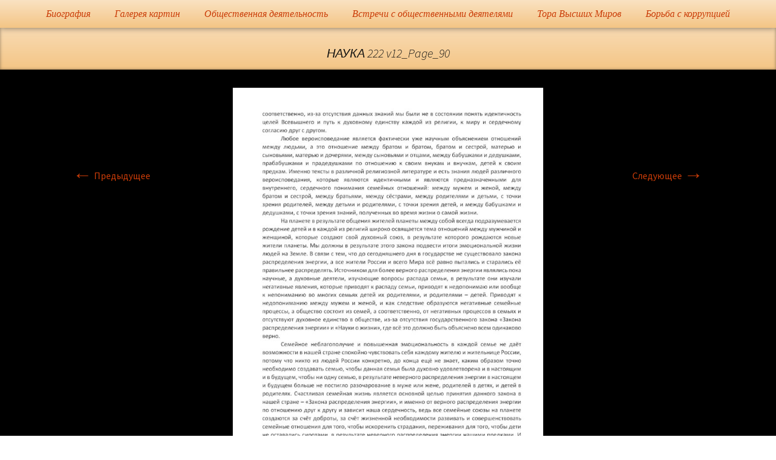

--- FILE ---
content_type: text/html; charset=UTF-8
request_url: https://flerova.ru/%D0%B7%D0%B0%D0%BA%D0%BE%D0%BD-%D1%80%D0%B0%D1%81%D0%BF%D1%80%D0%B5%D0%B4%D0%B5%D0%BB%D0%B5%D0%BD%D0%B8%D1%8F-%D1%8D%D0%BD%D0%B5%D1%80%D0%B3%D0%B8%D0%B8/%D0%BD%D0%B0%D1%83%D0%BA%D0%B0-222-v12_page_90/
body_size: 9038
content:
<!DOCTYPE html>
<!--[if IE 7]>
<html class="ie ie7" lang="ru-RU">
<![endif]-->
<!--[if IE 8]>
<html class="ie ie8" lang="ru-RU">
<![endif]-->
<!--[if !(IE 7) & !(IE 8)]><!-->
<html lang="ru-RU">
<!--<![endif]-->
<head>
	<meta charset="UTF-8">
	<meta name="viewport" content="width=device-width">
	<title>НАУКА 222 v12_Page_90 | Флёрова Елена Николаевна</title>
	<link rel="profile" href="https://gmpg.org/xfn/11">
	<link rel="pingback" href="https://flerova.ru/xmlrpc.php">
	<!--[if lt IE 9]>
	<script src="https://flerova.ru/wp-content/themes/twentythirteen/js/html5.js"></script>
	<![endif]-->
	<meta name='robots' content='max-image-preview:large' />
<link rel='dns-prefetch' href='//fonts.googleapis.com' />
<link rel="alternate" type="application/rss+xml" title="Флёрова Елена Николаевна &raquo; Лента" href="https://flerova.ru/feed/" />
<link rel="alternate" type="application/rss+xml" title="Флёрова Елена Николаевна &raquo; Лента комментариев" href="https://flerova.ru/comments/feed/" />
<script type="text/javascript">
/* <![CDATA[ */
window._wpemojiSettings = {"baseUrl":"https:\/\/s.w.org\/images\/core\/emoji\/15.0.3\/72x72\/","ext":".png","svgUrl":"https:\/\/s.w.org\/images\/core\/emoji\/15.0.3\/svg\/","svgExt":".svg","source":{"concatemoji":"https:\/\/flerova.ru\/wp-includes\/js\/wp-emoji-release.min.js?ver=6.5.2"}};
/*! This file is auto-generated */
!function(i,n){var o,s,e;function c(e){try{var t={supportTests:e,timestamp:(new Date).valueOf()};sessionStorage.setItem(o,JSON.stringify(t))}catch(e){}}function p(e,t,n){e.clearRect(0,0,e.canvas.width,e.canvas.height),e.fillText(t,0,0);var t=new Uint32Array(e.getImageData(0,0,e.canvas.width,e.canvas.height).data),r=(e.clearRect(0,0,e.canvas.width,e.canvas.height),e.fillText(n,0,0),new Uint32Array(e.getImageData(0,0,e.canvas.width,e.canvas.height).data));return t.every(function(e,t){return e===r[t]})}function u(e,t,n){switch(t){case"flag":return n(e,"\ud83c\udff3\ufe0f\u200d\u26a7\ufe0f","\ud83c\udff3\ufe0f\u200b\u26a7\ufe0f")?!1:!n(e,"\ud83c\uddfa\ud83c\uddf3","\ud83c\uddfa\u200b\ud83c\uddf3")&&!n(e,"\ud83c\udff4\udb40\udc67\udb40\udc62\udb40\udc65\udb40\udc6e\udb40\udc67\udb40\udc7f","\ud83c\udff4\u200b\udb40\udc67\u200b\udb40\udc62\u200b\udb40\udc65\u200b\udb40\udc6e\u200b\udb40\udc67\u200b\udb40\udc7f");case"emoji":return!n(e,"\ud83d\udc26\u200d\u2b1b","\ud83d\udc26\u200b\u2b1b")}return!1}function f(e,t,n){var r="undefined"!=typeof WorkerGlobalScope&&self instanceof WorkerGlobalScope?new OffscreenCanvas(300,150):i.createElement("canvas"),a=r.getContext("2d",{willReadFrequently:!0}),o=(a.textBaseline="top",a.font="600 32px Arial",{});return e.forEach(function(e){o[e]=t(a,e,n)}),o}function t(e){var t=i.createElement("script");t.src=e,t.defer=!0,i.head.appendChild(t)}"undefined"!=typeof Promise&&(o="wpEmojiSettingsSupports",s=["flag","emoji"],n.supports={everything:!0,everythingExceptFlag:!0},e=new Promise(function(e){i.addEventListener("DOMContentLoaded",e,{once:!0})}),new Promise(function(t){var n=function(){try{var e=JSON.parse(sessionStorage.getItem(o));if("object"==typeof e&&"number"==typeof e.timestamp&&(new Date).valueOf()<e.timestamp+604800&&"object"==typeof e.supportTests)return e.supportTests}catch(e){}return null}();if(!n){if("undefined"!=typeof Worker&&"undefined"!=typeof OffscreenCanvas&&"undefined"!=typeof URL&&URL.createObjectURL&&"undefined"!=typeof Blob)try{var e="postMessage("+f.toString()+"("+[JSON.stringify(s),u.toString(),p.toString()].join(",")+"));",r=new Blob([e],{type:"text/javascript"}),a=new Worker(URL.createObjectURL(r),{name:"wpTestEmojiSupports"});return void(a.onmessage=function(e){c(n=e.data),a.terminate(),t(n)})}catch(e){}c(n=f(s,u,p))}t(n)}).then(function(e){for(var t in e)n.supports[t]=e[t],n.supports.everything=n.supports.everything&&n.supports[t],"flag"!==t&&(n.supports.everythingExceptFlag=n.supports.everythingExceptFlag&&n.supports[t]);n.supports.everythingExceptFlag=n.supports.everythingExceptFlag&&!n.supports.flag,n.DOMReady=!1,n.readyCallback=function(){n.DOMReady=!0}}).then(function(){return e}).then(function(){var e;n.supports.everything||(n.readyCallback(),(e=n.source||{}).concatemoji?t(e.concatemoji):e.wpemoji&&e.twemoji&&(t(e.twemoji),t(e.wpemoji)))}))}((window,document),window._wpemojiSettings);
/* ]]> */
</script>
<style id='wp-emoji-styles-inline-css' type='text/css'>

	img.wp-smiley, img.emoji {
		display: inline !important;
		border: none !important;
		box-shadow: none !important;
		height: 1em !important;
		width: 1em !important;
		margin: 0 0.07em !important;
		vertical-align: -0.1em !important;
		background: none !important;
		padding: 0 !important;
	}
</style>
<link rel='stylesheet' id='wp-block-library-css' href='https://flerova.ru/wp-includes/css/dist/block-library/style.min.css?ver=6.5.2' type='text/css' media='all' />
<style id='classic-theme-styles-inline-css' type='text/css'>
/*! This file is auto-generated */
.wp-block-button__link{color:#fff;background-color:#32373c;border-radius:9999px;box-shadow:none;text-decoration:none;padding:calc(.667em + 2px) calc(1.333em + 2px);font-size:1.125em}.wp-block-file__button{background:#32373c;color:#fff;text-decoration:none}
</style>
<style id='global-styles-inline-css' type='text/css'>
body{--wp--preset--color--black: #000000;--wp--preset--color--cyan-bluish-gray: #abb8c3;--wp--preset--color--white: #ffffff;--wp--preset--color--pale-pink: #f78da7;--wp--preset--color--vivid-red: #cf2e2e;--wp--preset--color--luminous-vivid-orange: #ff6900;--wp--preset--color--luminous-vivid-amber: #fcb900;--wp--preset--color--light-green-cyan: #7bdcb5;--wp--preset--color--vivid-green-cyan: #00d084;--wp--preset--color--pale-cyan-blue: #8ed1fc;--wp--preset--color--vivid-cyan-blue: #0693e3;--wp--preset--color--vivid-purple: #9b51e0;--wp--preset--gradient--vivid-cyan-blue-to-vivid-purple: linear-gradient(135deg,rgba(6,147,227,1) 0%,rgb(155,81,224) 100%);--wp--preset--gradient--light-green-cyan-to-vivid-green-cyan: linear-gradient(135deg,rgb(122,220,180) 0%,rgb(0,208,130) 100%);--wp--preset--gradient--luminous-vivid-amber-to-luminous-vivid-orange: linear-gradient(135deg,rgba(252,185,0,1) 0%,rgba(255,105,0,1) 100%);--wp--preset--gradient--luminous-vivid-orange-to-vivid-red: linear-gradient(135deg,rgba(255,105,0,1) 0%,rgb(207,46,46) 100%);--wp--preset--gradient--very-light-gray-to-cyan-bluish-gray: linear-gradient(135deg,rgb(238,238,238) 0%,rgb(169,184,195) 100%);--wp--preset--gradient--cool-to-warm-spectrum: linear-gradient(135deg,rgb(74,234,220) 0%,rgb(151,120,209) 20%,rgb(207,42,186) 40%,rgb(238,44,130) 60%,rgb(251,105,98) 80%,rgb(254,248,76) 100%);--wp--preset--gradient--blush-light-purple: linear-gradient(135deg,rgb(255,206,236) 0%,rgb(152,150,240) 100%);--wp--preset--gradient--blush-bordeaux: linear-gradient(135deg,rgb(254,205,165) 0%,rgb(254,45,45) 50%,rgb(107,0,62) 100%);--wp--preset--gradient--luminous-dusk: linear-gradient(135deg,rgb(255,203,112) 0%,rgb(199,81,192) 50%,rgb(65,88,208) 100%);--wp--preset--gradient--pale-ocean: linear-gradient(135deg,rgb(255,245,203) 0%,rgb(182,227,212) 50%,rgb(51,167,181) 100%);--wp--preset--gradient--electric-grass: linear-gradient(135deg,rgb(202,248,128) 0%,rgb(113,206,126) 100%);--wp--preset--gradient--midnight: linear-gradient(135deg,rgb(2,3,129) 0%,rgb(40,116,252) 100%);--wp--preset--font-size--small: 13px;--wp--preset--font-size--medium: 20px;--wp--preset--font-size--large: 36px;--wp--preset--font-size--x-large: 42px;--wp--preset--spacing--20: 0.44rem;--wp--preset--spacing--30: 0.67rem;--wp--preset--spacing--40: 1rem;--wp--preset--spacing--50: 1.5rem;--wp--preset--spacing--60: 2.25rem;--wp--preset--spacing--70: 3.38rem;--wp--preset--spacing--80: 5.06rem;--wp--preset--shadow--natural: 6px 6px 9px rgba(0, 0, 0, 0.2);--wp--preset--shadow--deep: 12px 12px 50px rgba(0, 0, 0, 0.4);--wp--preset--shadow--sharp: 6px 6px 0px rgba(0, 0, 0, 0.2);--wp--preset--shadow--outlined: 6px 6px 0px -3px rgba(255, 255, 255, 1), 6px 6px rgba(0, 0, 0, 1);--wp--preset--shadow--crisp: 6px 6px 0px rgba(0, 0, 0, 1);}:where(.is-layout-flex){gap: 0.5em;}:where(.is-layout-grid){gap: 0.5em;}body .is-layout-flow > .alignleft{float: left;margin-inline-start: 0;margin-inline-end: 2em;}body .is-layout-flow > .alignright{float: right;margin-inline-start: 2em;margin-inline-end: 0;}body .is-layout-flow > .aligncenter{margin-left: auto !important;margin-right: auto !important;}body .is-layout-constrained > .alignleft{float: left;margin-inline-start: 0;margin-inline-end: 2em;}body .is-layout-constrained > .alignright{float: right;margin-inline-start: 2em;margin-inline-end: 0;}body .is-layout-constrained > .aligncenter{margin-left: auto !important;margin-right: auto !important;}body .is-layout-constrained > :where(:not(.alignleft):not(.alignright):not(.alignfull)){max-width: var(--wp--style--global--content-size);margin-left: auto !important;margin-right: auto !important;}body .is-layout-constrained > .alignwide{max-width: var(--wp--style--global--wide-size);}body .is-layout-flex{display: flex;}body .is-layout-flex{flex-wrap: wrap;align-items: center;}body .is-layout-flex > *{margin: 0;}body .is-layout-grid{display: grid;}body .is-layout-grid > *{margin: 0;}:where(.wp-block-columns.is-layout-flex){gap: 2em;}:where(.wp-block-columns.is-layout-grid){gap: 2em;}:where(.wp-block-post-template.is-layout-flex){gap: 1.25em;}:where(.wp-block-post-template.is-layout-grid){gap: 1.25em;}.has-black-color{color: var(--wp--preset--color--black) !important;}.has-cyan-bluish-gray-color{color: var(--wp--preset--color--cyan-bluish-gray) !important;}.has-white-color{color: var(--wp--preset--color--white) !important;}.has-pale-pink-color{color: var(--wp--preset--color--pale-pink) !important;}.has-vivid-red-color{color: var(--wp--preset--color--vivid-red) !important;}.has-luminous-vivid-orange-color{color: var(--wp--preset--color--luminous-vivid-orange) !important;}.has-luminous-vivid-amber-color{color: var(--wp--preset--color--luminous-vivid-amber) !important;}.has-light-green-cyan-color{color: var(--wp--preset--color--light-green-cyan) !important;}.has-vivid-green-cyan-color{color: var(--wp--preset--color--vivid-green-cyan) !important;}.has-pale-cyan-blue-color{color: var(--wp--preset--color--pale-cyan-blue) !important;}.has-vivid-cyan-blue-color{color: var(--wp--preset--color--vivid-cyan-blue) !important;}.has-vivid-purple-color{color: var(--wp--preset--color--vivid-purple) !important;}.has-black-background-color{background-color: var(--wp--preset--color--black) !important;}.has-cyan-bluish-gray-background-color{background-color: var(--wp--preset--color--cyan-bluish-gray) !important;}.has-white-background-color{background-color: var(--wp--preset--color--white) !important;}.has-pale-pink-background-color{background-color: var(--wp--preset--color--pale-pink) !important;}.has-vivid-red-background-color{background-color: var(--wp--preset--color--vivid-red) !important;}.has-luminous-vivid-orange-background-color{background-color: var(--wp--preset--color--luminous-vivid-orange) !important;}.has-luminous-vivid-amber-background-color{background-color: var(--wp--preset--color--luminous-vivid-amber) !important;}.has-light-green-cyan-background-color{background-color: var(--wp--preset--color--light-green-cyan) !important;}.has-vivid-green-cyan-background-color{background-color: var(--wp--preset--color--vivid-green-cyan) !important;}.has-pale-cyan-blue-background-color{background-color: var(--wp--preset--color--pale-cyan-blue) !important;}.has-vivid-cyan-blue-background-color{background-color: var(--wp--preset--color--vivid-cyan-blue) !important;}.has-vivid-purple-background-color{background-color: var(--wp--preset--color--vivid-purple) !important;}.has-black-border-color{border-color: var(--wp--preset--color--black) !important;}.has-cyan-bluish-gray-border-color{border-color: var(--wp--preset--color--cyan-bluish-gray) !important;}.has-white-border-color{border-color: var(--wp--preset--color--white) !important;}.has-pale-pink-border-color{border-color: var(--wp--preset--color--pale-pink) !important;}.has-vivid-red-border-color{border-color: var(--wp--preset--color--vivid-red) !important;}.has-luminous-vivid-orange-border-color{border-color: var(--wp--preset--color--luminous-vivid-orange) !important;}.has-luminous-vivid-amber-border-color{border-color: var(--wp--preset--color--luminous-vivid-amber) !important;}.has-light-green-cyan-border-color{border-color: var(--wp--preset--color--light-green-cyan) !important;}.has-vivid-green-cyan-border-color{border-color: var(--wp--preset--color--vivid-green-cyan) !important;}.has-pale-cyan-blue-border-color{border-color: var(--wp--preset--color--pale-cyan-blue) !important;}.has-vivid-cyan-blue-border-color{border-color: var(--wp--preset--color--vivid-cyan-blue) !important;}.has-vivid-purple-border-color{border-color: var(--wp--preset--color--vivid-purple) !important;}.has-vivid-cyan-blue-to-vivid-purple-gradient-background{background: var(--wp--preset--gradient--vivid-cyan-blue-to-vivid-purple) !important;}.has-light-green-cyan-to-vivid-green-cyan-gradient-background{background: var(--wp--preset--gradient--light-green-cyan-to-vivid-green-cyan) !important;}.has-luminous-vivid-amber-to-luminous-vivid-orange-gradient-background{background: var(--wp--preset--gradient--luminous-vivid-amber-to-luminous-vivid-orange) !important;}.has-luminous-vivid-orange-to-vivid-red-gradient-background{background: var(--wp--preset--gradient--luminous-vivid-orange-to-vivid-red) !important;}.has-very-light-gray-to-cyan-bluish-gray-gradient-background{background: var(--wp--preset--gradient--very-light-gray-to-cyan-bluish-gray) !important;}.has-cool-to-warm-spectrum-gradient-background{background: var(--wp--preset--gradient--cool-to-warm-spectrum) !important;}.has-blush-light-purple-gradient-background{background: var(--wp--preset--gradient--blush-light-purple) !important;}.has-blush-bordeaux-gradient-background{background: var(--wp--preset--gradient--blush-bordeaux) !important;}.has-luminous-dusk-gradient-background{background: var(--wp--preset--gradient--luminous-dusk) !important;}.has-pale-ocean-gradient-background{background: var(--wp--preset--gradient--pale-ocean) !important;}.has-electric-grass-gradient-background{background: var(--wp--preset--gradient--electric-grass) !important;}.has-midnight-gradient-background{background: var(--wp--preset--gradient--midnight) !important;}.has-small-font-size{font-size: var(--wp--preset--font-size--small) !important;}.has-medium-font-size{font-size: var(--wp--preset--font-size--medium) !important;}.has-large-font-size{font-size: var(--wp--preset--font-size--large) !important;}.has-x-large-font-size{font-size: var(--wp--preset--font-size--x-large) !important;}
.wp-block-navigation a:where(:not(.wp-element-button)){color: inherit;}
:where(.wp-block-post-template.is-layout-flex){gap: 1.25em;}:where(.wp-block-post-template.is-layout-grid){gap: 1.25em;}
:where(.wp-block-columns.is-layout-flex){gap: 2em;}:where(.wp-block-columns.is-layout-grid){gap: 2em;}
.wp-block-pullquote{font-size: 1.5em;line-height: 1.6;}
</style>
<link rel='stylesheet' id='twentythirteen-fonts-css' href='https://fonts.googleapis.com/css?family=Source+Sans+Pro%3A300%2C400%2C700%2C300italic%2C400italic%2C700italic%7CBitter%3A400%2C700&#038;subset=latin%2Clatin-ext' type='text/css' media='all' />
<link rel='stylesheet' id='genericons-css' href='https://flerova.ru/wp-content/themes/twentythirteen/genericons/genericons.css?ver=3.03' type='text/css' media='all' />
<link rel='stylesheet' id='twentythirteen-style-css' href='https://flerova.ru/wp-content/themes/twentythirteen/style.css?ver=2013-07-18' type='text/css' media='all' />
<!--[if lt IE 9]>
<link rel='stylesheet' id='twentythirteen-ie-css' href='https://flerova.ru/wp-content/themes/twentythirteen/css/ie.css?ver=2013-07-18' type='text/css' media='all' />
<![endif]-->
<link rel='stylesheet' id='slb_core-css' href='https://flerova.ru/wp-content/plugins/simple-lightbox/client/css/app.css?ver=2.9.3' type='text/css' media='all' />
<script type="text/javascript" src="https://flerova.ru/wp-includes/js/jquery/jquery.min.js?ver=3.7.1" id="jquery-core-js"></script>
<script type="text/javascript" src="https://flerova.ru/wp-includes/js/jquery/jquery-migrate.min.js?ver=3.4.1" id="jquery-migrate-js"></script>
<link rel="https://api.w.org/" href="https://flerova.ru/wp-json/" /><link rel="alternate" type="application/json" href="https://flerova.ru/wp-json/wp/v2/media/9319" /><link rel="EditURI" type="application/rsd+xml" title="RSD" href="https://flerova.ru/xmlrpc.php?rsd" />
<meta name="generator" content="WordPress 6.5.2" />
<link rel='shortlink' href='https://flerova.ru/?p=9319' />
<link rel="alternate" type="application/json+oembed" href="https://flerova.ru/wp-json/oembed/1.0/embed?url=https%3A%2F%2Fflerova.ru%2F%25d0%25b7%25d0%25b0%25d0%25ba%25d0%25be%25d0%25bd-%25d1%2580%25d0%25b0%25d1%2581%25d0%25bf%25d1%2580%25d0%25b5%25d0%25b4%25d0%25b5%25d0%25bb%25d0%25b5%25d0%25bd%25d0%25b8%25d1%258f-%25d1%258d%25d0%25bd%25d0%25b5%25d1%2580%25d0%25b3%25d0%25b8%25d0%25b8%2F%25d0%25bd%25d0%25b0%25d1%2583%25d0%25ba%25d0%25b0-222-v12_page_90%2F" />
<link rel="alternate" type="text/xml+oembed" href="https://flerova.ru/wp-json/oembed/1.0/embed?url=https%3A%2F%2Fflerova.ru%2F%25d0%25b7%25d0%25b0%25d0%25ba%25d0%25be%25d0%25bd-%25d1%2580%25d0%25b0%25d1%2581%25d0%25bf%25d1%2580%25d0%25b5%25d0%25b4%25d0%25b5%25d0%25bb%25d0%25b5%25d0%25bd%25d0%25b8%25d1%258f-%25d1%258d%25d0%25bd%25d0%25b5%25d1%2580%25d0%25b3%25d0%25b8%25d0%25b8%2F%25d0%25bd%25d0%25b0%25d1%2583%25d0%25ba%25d0%25b0-222-v12_page_90%2F&#038;format=xml" />
	<style type="text/css" id="twentythirteen-header-css">
			.site-title,
		.site-description {
			position: absolute;
			clip: rect(1px 1px 1px 1px); /* IE7 */
			clip: rect(1px, 1px, 1px, 1px);
		}
			.site-header .home-link {
			min-height: 0;
		}
		</style>
	<link rel="icon" href="https://flerova.ru/wp-content/uploads/2021/06/cropped-medal-e1624120700971-32x32.jpg" sizes="32x32" />
<link rel="icon" href="https://flerova.ru/wp-content/uploads/2021/06/cropped-medal-e1624120700971-192x192.jpg" sizes="192x192" />
<link rel="apple-touch-icon" href="https://flerova.ru/wp-content/uploads/2021/06/cropped-medal-e1624120700971-180x180.jpg" />
<meta name="msapplication-TileImage" content="https://flerova.ru/wp-content/uploads/2021/06/cropped-medal-e1624120700971-270x270.jpg" />
</head>

<body class="attachment attachment-template-default attachmentid-9319 attachment-jpeg single-author no-avatars">
<!-- Yandex.Metrika counter -->
<script type="text/javascript">
    (function (d, w, c) {
        (w[c] = w[c] || []).push(function() {
            try {
                w.yaCounter34273050 = new Ya.Metrika({
                    id:34273050,
                    clickmap:true,
                    trackLinks:true,
                    accurateTrackBounce:true,
                    webvisor:true
                });
            } catch(e) { }
        });

        var n = d.getElementsByTagName("script")[0],
            s = d.createElement("script"),
            f = function () { n.parentNode.insertBefore(s, n); };
        s.type = "text/javascript";
        s.async = true;
        s.src = "https://mc.yandex.ru/metrika/watch.js";

        if (w.opera == "[object Opera]") {
            d.addEventListener("DOMContentLoaded", f, false);
        } else { f(); }
    })(document, window, "yandex_metrika_callbacks");
</script>
<noscript><div><img src="https://mc.yandex.ru/watch/34273050" style="position:absolute; left:-9999px;" alt="" /></div></noscript>
<!-- /Yandex.Metrika counter -->
		<header id="masthead" class="site-header" role="banner">
			<a class="home-link" href="https://flerova.ru/" title="Флёрова Елена Николаевна" rel="home">
				<h1 class="site-title">Флёрова Елена Николаевна</h1>
				<h2 class="site-description">Художник, Официальный сайт</h2>
			</a>

			<div id="navbar" class="navbar">
				<nav id="site-navigation" class="navigation main-navigation" role="navigation">
					<button class="menu-toggle">Навигация</button>
					<a class="screen-reader-text skip-link" href="#content" title="Переход">Переход</a>
					<div class="menu-navigation-container"><ul id="primary-menu" class="nav-menu"><li id="menu-item-96" class="menu-item menu-item-type-post_type menu-item-object-page menu-item-home menu-item-has-children menu-item-96"><a href="https://flerova.ru/">Биография</a>
<ul class="sub-menu">
	<li id="menu-item-7354" class="menu-item menu-item-type-post_type menu-item-object-page menu-item-7354"><a href="https://flerova.ru/%d0%b8%d0%bd%d1%84%d0%be%d1%80%d0%bc%d0%b0%d1%86%d0%b8%d1%8f-%d0%be-%d0%b8%d0%b7%d0%b2%d0%b5%d1%81%d1%82%d0%bd%d0%be%d1%81%d1%82%d0%b8/">Информация</a></li>
	<li id="menu-item-3696" class="menu-item menu-item-type-post_type menu-item-object-page menu-item-3696"><a href="https://flerova.ru/%d0%b3%d1%80%d0%b0%d0%bc%d0%be%d1%82%d1%8b/">Грамоты</a></li>
	<li id="menu-item-3697" class="menu-item menu-item-type-post_type menu-item-object-page menu-item-has-children menu-item-3697"><a href="https://flerova.ru/%d0%bf%d1%83%d0%b1%d0%bb%d0%b8%d0%ba%d0%b0%d1%86%d0%b8%d0%b8-%d0%b2-%d0%bf%d1%80%d0%b5%d1%81%d1%81%d0%b5/">Публикации в прессе</a>
	<ul class="sub-menu">
		<li id="menu-item-4081" class="menu-item menu-item-type-post_type menu-item-object-page menu-item-4081"><a href="https://flerova.ru/%d0%b6%d1%83%d1%80%d0%bd%d0%b0%d0%bb-%d0%ba%d1%83%d0%bb%d1%8c%d1%82%d1%83%d1%80%d0%b0/">Журнал Культура</a></li>
	</ul>
</li>
	<li id="menu-item-3917" class="menu-item menu-item-type-post_type menu-item-object-page menu-item-3917"><a href="https://flerova.ru/%d1%83%d1%87%d0%b5%d0%bd%d0%b8%d0%ba%d0%b8-%d0%b8-%d1%83%d1%87%d0%b5%d0%bd%d0%b8%d1%86%d1%8b-%d0%b5%d0%bb%d0%b5%d0%bd%d1%8b-%d1%84%d0%bb%d1%91%d1%80%d0%be%d0%b2%d0%be%d0%b9/">Ученики и ученицы</a></li>
</ul>
</li>
<li id="menu-item-59" class="menu-item menu-item-type-post_type menu-item-object-page menu-item-has-children menu-item-59"><a href="https://flerova.ru/%d0%ba%d0%b0%d1%80%d1%82%d0%b8%d0%bd%d1%8b/">Галерея картин</a>
<ul class="sub-menu">
	<li id="menu-item-3688" class="menu-item menu-item-type-post_type menu-item-object-page menu-item-3688"><a href="https://flerova.ru/%d0%bf%d0%be%d1%80%d1%82%d1%80%d0%b5%d1%82%d1%8b/">Портреты</a></li>
	<li id="menu-item-3689" class="menu-item menu-item-type-post_type menu-item-object-page menu-item-3689"><a href="https://flerova.ru/%d0%b5%d0%b2%d1%80%d0%b5%d0%b9%d1%81%d0%ba%d0%b0%d1%8f-%d0%b6%d0%b8%d0%b2%d0%be%d0%bf%d0%b8%d1%81%d1%8c/">Еврейская Живопись</a></li>
	<li id="menu-item-3690" class="menu-item menu-item-type-post_type menu-item-object-page menu-item-3690"><a href="https://flerova.ru/%d0%b5%d0%b2%d1%80%d0%be%d0%bf%d0%b5%d0%b9%d1%81%d0%ba%d0%b0%d1%8f-%d0%b6%d0%b8%d0%b2%d0%be%d0%bf%d0%b8%d1%81%d1%8c/">Европейская Живопись</a></li>
	<li id="menu-item-3691" class="menu-item menu-item-type-post_type menu-item-object-page menu-item-3691"><a href="https://flerova.ru/%d0%bf%d1%80%d0%b0%d0%b2%d0%be%d1%81%d0%bb%d0%b0%d0%b2%d0%bd%d0%b0%d1%8f-%d0%b6%d0%b8%d0%b2%d0%be%d0%bf%d0%b8%d1%81%d1%8c/">Православная Живопись</a></li>
	<li id="menu-item-3692" class="menu-item menu-item-type-post_type menu-item-object-page menu-item-3692"><a href="https://flerova.ru/%d0%bc%d1%83%d1%81%d1%83%d0%bb%d1%8c%d0%bc%d0%b0%d0%bd%d1%81%d0%ba%d0%b0%d1%8f-%d0%b6%d0%b8%d0%b2%d0%be%d0%bf%d0%b8%d1%81%d1%8c/">Мусульманская Живопись</a></li>
	<li id="menu-item-3695" class="menu-item menu-item-type-post_type menu-item-object-page menu-item-3695"><a href="https://flerova.ru/%d0%b3%d1%80%d0%b0%d1%84%d0%b8%d0%ba%d0%b0/">Графика</a></li>
	<li id="menu-item-7603" class="menu-item menu-item-type-post_type menu-item-object-page menu-item-7603"><a href="https://flerova.ru/%d0%ba%d0%b0%d1%82%d0%b0%d0%bb%d0%be%d0%b3-%d0%b3%d0%be%d1%81%d1%83%d0%b4%d0%b0%d1%80%d1%81%d1%82%d0%b2%d0%b5%d0%bd%d0%bd%d0%b0%d1%8f-%d0%b4%d1%83%d0%bc%d0%b0-%d1%80%d1%84/">Каталог «Государственная Дума Федерального Собрания РФ»</a></li>
	<li id="menu-item-7336" class="menu-item menu-item-type-post_type menu-item-object-page menu-item-7336"><a href="https://flerova.ru/%d1%82%d0%be%d1%80%d0%b0-%d0%b8-%d0%b8%d1%81%d1%82%d0%be%d1%80%d0%b8%d1%8f/">Каталог «Тора и История»</a></li>
	<li id="menu-item-7780" class="menu-item menu-item-type-post_type menu-item-object-page menu-item-7780"><a href="https://flerova.ru/%d0%ba%d0%b0%d1%82%d0%b0%d0%bb%d0%be%d0%b3-%d0%bb%d0%b5%d0%bd%d0%b8%d0%bd%d1%81%d0%ba%d0%b0%d1%8f-%d0%b1%d0%b8%d0%b1%d0%bb%d0%b8%d0%be%d1%82%d0%b5%d0%ba%d0%b0/">Каталог «Российская Государственная Библиотека»</a></li>
	<li id="menu-item-3694" class="menu-item menu-item-type-post_type menu-item-object-page menu-item-3694"><a href="https://flerova.ru/%d0%ba%d0%be%d0%bb%d0%bb%d0%b5%d0%ba%d1%86%d0%b8%d0%be%d0%bd%d0%bd%d0%b0%d1%8f-%d1%81%d0%b5%d1%80%d0%b8%d1%8f-%d0%b0%d0%bd%d0%b3%d0%bb%d0%b8%d0%b9%d1%81%d0%ba%d0%b8%d0%b9-%d0%ba%d0%bb%d1%83%d0%b1/">Коллекционная Серия: «Английский Клуб»</a></li>
	<li id="menu-item-6422" class="menu-item menu-item-type-post_type menu-item-object-page menu-item-6422"><a href="https://flerova.ru/%d0%bb%d0%b8%d1%87%d0%bd%d1%8b%d0%b5-%d0%ba%d0%be%d0%bb%d0%bb%d0%b5%d0%ba%d1%86%d0%b8%d0%b8-%d0%b5-%d0%bd-%d1%84%d0%bb%d1%91%d1%80%d0%be%d0%b2%d0%be%d0%b9/">Личные Коллекции Елены Николаевны Флёровой</a></li>
	<li id="menu-item-9066" class="menu-item menu-item-type-post_type menu-item-object-page menu-item-9066"><a href="https://flerova.ru/%d0%b8%d0%bd%d1%84%d0%be%d1%80%d0%bc%d0%b0%d1%86%d0%b8%d1%8f-%d0%be-%d1%81%d0%b2%d0%b5%d1%80%d1%85-%d0%bf%d0%be%d0%bf%d1%83%d0%bb%d1%8f%d1%80%d0%bd%d0%be%d1%81%d1%82%d0%b8-%d1%81%d1%82%d0%be%d0%b8/">Стоимость картин на мировом рынке</a></li>
</ul>
</li>
<li id="menu-item-60" class="menu-item menu-item-type-post_type menu-item-object-page menu-item-60"><a href="https://flerova.ru/%d0%be%d0%b1%d1%89%d0%b5%d1%81%d1%82%d0%b2%d0%b5%d0%bd%d0%bd%d0%b0%d1%8f-%d0%b4%d0%b5%d1%8f%d1%82%d0%b5%d0%bb%d1%8c%d0%bd%d0%be%d1%81%d1%82%d1%8c/">Общественная деятельность</a></li>
<li id="menu-item-58" class="menu-item menu-item-type-post_type menu-item-object-page menu-item-58"><a href="https://flerova.ru/%d0%b2%d1%81%d1%82%d1%80%d0%b5%d1%87%d0%b8-%d1%81-%d0%be%d0%b1%d1%89%d0%b5%d1%81%d1%82%d0%b2%d0%b5%d0%bd%d0%bd%d1%8b%d0%bc%d0%b8-%d0%b4%d0%b5%d1%8f%d1%82%d0%b5%d0%bb%d1%8f%d0%bc%d0%b8/">Встречи с общественными деятелями</a></li>
<li id="menu-item-5882" class="menu-item menu-item-type-post_type menu-item-object-page menu-item-has-children menu-item-5882"><a href="https://flerova.ru/%d1%82%d0%be%d1%80%d0%b0-%d0%b2%d1%8b%d1%81%d1%88%d0%b8%d1%85-%d0%bc%d0%b8%d1%80%d0%be%d0%b2/">Тора Высших Миров</a>
<ul class="sub-menu">
	<li id="menu-item-8479" class="menu-item menu-item-type-post_type menu-item-object-page menu-item-8479"><a href="https://flerova.ru/%d0%b7%d0%b0%d0%ba%d0%be%d0%bd-%d1%80%d0%b0%d1%81%d0%bf%d1%80%d0%b5%d0%b4%d0%b5%d0%bb%d0%b5%d0%bd%d0%b8%d1%8f-%d1%8d%d0%bd%d0%b5%d1%80%d0%b3%d0%b8%d0%b8/">&#171;Закон распределения энергии&#187; и &#171;Наука о жизни&#187;</a></li>
	<li id="menu-item-4227" class="menu-item menu-item-type-post_type menu-item-object-page menu-item-has-children menu-item-4227"><a href="https://flerova.ru/%d0%bf%d1%80%d0%b5%d0%b7%d0%b8%d0%b4%d0%b5%d0%bd%d1%82-%d0%b2%d1%81%d0%b5%d0%bc%d0%b8%d1%80%d0%bd%d0%be%d0%b3%d0%be-%d1%86%d0%b5%d0%bd%d1%82%d1%80%d0%b0-%d0%b7%d0%be%d0%b0%d1%80/">Президент Торы Высших Миров</a>
	<ul class="sub-menu">
		<li id="menu-item-5342" class="menu-item menu-item-type-post_type menu-item-object-page menu-item-5342"><a href="https://flerova.ru/%d0%b5%d1%84%d0%b8%d0%bc-%d0%bf%d0%b5%d1%82%d1%80%d0%be%d0%b2-%d0%b2%d1%8b%d1%81%d1%82%d1%83%d0%bf%d0%bb%d0%b5%d0%bd%d0%b8%d1%8f/">Выступления президента Торы Высших Миров</a></li>
		<li id="menu-item-9036" class="menu-item menu-item-type-post_type menu-item-object-page menu-item-9036"><a href="https://flerova.ru/%d1%8e%d0%bd%d0%be%d1%88%d0%b5%d1%81%d0%ba%d0%b8%d0%b5-%d1%81%d1%82%d0%b8%d1%85%d0%b8/">Стихотворения</a></li>
		<li id="menu-item-5341" class="menu-item menu-item-type-post_type menu-item-object-page menu-item-5341"><a href="https://flerova.ru/%d0%bf%d0%b5%d0%bd%d0%b8%d0%b5/">Пение</a></li>
	</ul>
</li>
	<li id="menu-item-8385" class="menu-item menu-item-type-post_type menu-item-object-page menu-item-home menu-item-8385"><a href="https://flerova.ru/">1-й Вице-Президент Торы Высших Миров</a></li>
	<li id="menu-item-8327" class="menu-item menu-item-type-post_type menu-item-object-page menu-item-8327"><a href="https://flerova.ru/%d0%bf%d0%bb%d0%b0%d0%bd%d0%b5%d1%82%d0%b0-%d0%bf%d0%be%d0%b3%d0%b8%d0%b1%d0%b0%d0%b5%d1%82/">Планета погибает</a></li>
</ul>
</li>
<li id="menu-item-10190" class="menu-item menu-item-type-post_type menu-item-object-page menu-item-has-children menu-item-10190"><a href="https://flerova.ru/%d0%bf%d0%be%d0%b4%d0%b4%d0%b5%d1%80%d0%b6%d0%ba%d0%b0-%d0%bd%d0%b0%d1%80%d0%be%d0%b4%d0%b0/">Борьба с коррупцией</a>
<ul class="sub-menu">
	<li id="menu-item-5297" class="menu-item menu-item-type-post_type menu-item-object-page menu-item-has-children menu-item-5297"><a href="https://flerova.ru/%d0%b7%d0%b0%d1%8f%d0%b2%d0%bb%d0%b5%d0%bd%d0%b8%d1%8f-%d0%bd%d0%b0-%d0%ba%d0%be%d0%b1%d0%b7%d0%be%d0%bd%d0%b0/">Государственный Переворот 2016-2018</a>
	<ul class="sub-menu">
		<li id="menu-item-5307" class="menu-item menu-item-type-post_type menu-item-object-page menu-item-has-children menu-item-5307"><a href="https://flerova.ru/%d0%b4%d0%be%d0%ba%d1%83%d0%bc%d0%b5%d0%bd%d1%82%d1%8b/">Суд над Кобзоном</a>
		<ul class="sub-menu">
			<li id="menu-item-7919" class="menu-item menu-item-type-post_type menu-item-object-page menu-item-7919"><a href="https://flerova.ru/%d0%b2%d0%bd%d1%83%d0%ba-%d0%be%d0%bb%d0%b8%d0%b3%d0%b0%d1%80%d1%85%d0%b0-%d0%bf%d1%80%d0%be%d1%85%d0%be%d1%80%d0%be%d0%b2%d0%b0-%d0%bb%d0%b8%d1%88%d0%b8%d0%bb%d1%81%d1%8f-%d0%bd%d0%b0%d1%81%d0%bb/">Иосиф Кобзон ограбил Флёрову Е.Н. и обидел внука миллиардера Михаила Прохорова</a></li>
			<li id="menu-item-5323" class="menu-item menu-item-type-post_type menu-item-object-page menu-item-5323"><a href="https://flerova.ru/amalek/">Мировая сенсация – Кобзон является Амалеком</a></li>
			<li id="menu-item-5320" class="menu-item menu-item-type-post_type menu-item-object-page menu-item-5320"><a href="https://flerova.ru/%d0%ba%d0%be%d0%b1%d0%b7%d0%be%d0%bd%d0%b0-%d0%be%d0%b1%d0%b2%d0%b8%d0%bd%d0%b8%d0%bb%d0%b8-%d0%b2-%d0%b7%d0%b0%d0%ba%d0%b0%d0%b7%d0%b5-%d1%8f%d0%bf%d0%be%d0%bd%d1%87%d0%b8%d0%ba%d0%b0-%d0%b8-%d0%ba/">Кобзона обвинили в заказе Япончика и Калмановича</a></li>
			<li id="menu-item-5318" class="menu-item menu-item-type-post_type menu-item-object-page menu-item-5318"><a href="https://flerova.ru/%d0%b4%d0%b5%d0%bb%d0%be-%d1%82%d0%be%d0%bc-1/">Дело: Том 1</a></li>
			<li id="menu-item-5319" class="menu-item menu-item-type-post_type menu-item-object-page menu-item-5319"><a href="https://flerova.ru/%d0%b4%d0%b5%d0%bb%d0%be-%d1%82%d0%be%d0%bc-2/">Дело: Том 2</a></li>
			<li id="menu-item-5322" class="menu-item menu-item-type-post_type menu-item-object-page menu-item-5322"><a href="https://flerova.ru/%d0%ba%d0%be%d0%bc%d0%bf%d1%80%d0%be%d0%bc%d0%b0%d1%82-%d0%bd%d0%b0-%d0%ba%d0%be%d0%b1%d0%b7%d0%be%d0%bd%d0%b0/">Компромат на Кобзона</a></li>
			<li id="menu-item-5321" class="menu-item menu-item-type-post_type menu-item-object-page menu-item-5321"><a href="https://flerova.ru/%d0%ba%d0%be%d0%bb%d0%bb%d0%b5%d0%ba%d1%86%d0%b8%d1%8f-%d0%ba%d0%be%d0%b1%d0%b7%d0%be%d0%bd%d0%b0/">Коллекция малой пластики И.Д. Кобзона</a></li>
		</ul>
</li>
	</ul>
</li>
</ul>
</li>
</ul></div>				</nav><!-- #site-navigation -->
			</div><!-- #navbar -->
		</header><!-- #masthead -->

	<div id="page" class="hfeed site">
		<div id="headerdiv" class="headerdiv">
		</div><!-- #headerdiv -->

		<div id="main" class="site-main">
	<div id="primary" class="content-area">
		<div id="content" class="site-content" role="main">
			<article id="post-9319" class="image-attachment post-9319 attachment type-attachment status-inherit hentry">
				<header class="entry-header">
					<div class="entry-meta">
						<span class="attachment-meta"><a href="https://flerova.ru/%d0%b7%d0%b0%d0%ba%d0%be%d0%bd-%d1%80%d0%b0%d1%81%d0%bf%d1%80%d0%b5%d0%b4%d0%b5%d0%bb%d0%b5%d0%bd%d0%b8%d1%8f-%d1%8d%d0%bd%d0%b5%d1%80%d0%b3%d0%b8%d0%b8/" title="Научно-Духовный Проект О Долгой (Бессмертной) Жизни &#171;Закон распределения энергии&#187; и &#171;Наука о жизни&#187;" rel="gallery">Научно-Духовный Проект О Долгой (Бессмертной) Жизни &#171;Закон распределения энергии&#187; и &#171;Наука о жизни&#187;</a></span>					</div><!-- .entry-meta -->
					<h1 class="entry-title">НАУКА 222 v12_Page_90</h1>
				</header><!-- .entry-header -->

				<div class="entry-content">
					<nav id="image-navigation" class="navigation image-navigation" role="navigation">
						<span class="nav-previous"><a href='https://flerova.ru/%d0%b7%d0%b0%d0%ba%d0%be%d0%bd-%d1%80%d0%b0%d1%81%d0%bf%d1%80%d0%b5%d0%b4%d0%b5%d0%bb%d0%b5%d0%bd%d0%b8%d1%8f-%d1%8d%d0%bd%d0%b5%d1%80%d0%b3%d0%b8%d0%b8/%d0%bd%d0%b0%d1%83%d0%ba%d0%b0-222-v12_page_89/'><span class="meta-nav">&larr;</span> Предыдущее</a></span>
						<span class="nav-next"><a href='https://flerova.ru/%d0%b7%d0%b0%d0%ba%d0%be%d0%bd-%d1%80%d0%b0%d1%81%d0%bf%d1%80%d0%b5%d0%b4%d0%b5%d0%bb%d0%b5%d0%bd%d0%b8%d1%8f-%d1%8d%d0%bd%d0%b5%d1%80%d0%b3%d0%b8%d0%b8/%d0%bd%d0%b0%d1%83%d0%ba%d0%b0-222-v12_page_91/'>Следующее <span class="meta-nav">&rarr;</span></a></span>
					</nav><!-- #image-navigation -->

					<div class="entry-attachment">
						<div class="attachment">
							<a href="https://flerova.ru/%d0%b7%d0%b0%d0%ba%d0%be%d0%bd-%d1%80%d0%b0%d1%81%d0%bf%d1%80%d0%b5%d0%b4%d0%b5%d0%bb%d0%b5%d0%bd%d0%b8%d1%8f-%d1%8d%d0%bd%d0%b5%d1%80%d0%b3%d0%b8%d0%b8/%d0%bd%d0%b0%d1%83%d0%ba%d0%b0-222-v9_page_01/" title="НАУКА 222 v12_Page_90" rel="attachment"><img width="512" height="724" src="https://flerova.ru/wp-content/uploads/2018/06/НАУКА-222-v12_Page_90.jpg" class="attachment-724x724 size-724x724" alt="" decoding="async" fetchpriority="high" srcset="https://flerova.ru/wp-content/uploads/2018/06/НАУКА-222-v12_Page_90.jpg 848w, https://flerova.ru/wp-content/uploads/2018/06/НАУКА-222-v12_Page_90-212x300.jpg 212w, https://flerova.ru/wp-content/uploads/2018/06/НАУКА-222-v12_Page_90-768x1087.jpg 768w, https://flerova.ru/wp-content/uploads/2018/06/НАУКА-222-v12_Page_90-724x1024.jpg 724w" sizes="(max-width: 512px) 100vw, 512px" /></a>
													</div><!-- .attachment -->
					</div><!-- .entry-attachment -->

					
				</div><!-- .entry-content -->
			</article><!-- #post -->

			
<div id="comments" class="comments-area">

	
	
</div><!-- #comments -->
		</div><!-- #content -->
	</div><!-- #primary -->


		</div><!-- #main -->
		<footer id="colophon" class="site-footer" role="contentinfo">
			
			<div class="site-info">

				<div class="searchformdiv">
					<form method="get" id="searchformfooter" action="https://flerova.ru">
	<input type="submit" class="searchsubmitfooter" value="Поиск" />
	<div id="searchformdiv2" class="searchformdiv2">
		<input type="text" class="searchtextfooter" value="" name="s" id="s" />
	</div>
</form>				</div>

				<div class="yandexmetrikainformer"></div>

			</div><!-- .site-info -->

		</footer><!-- #colophon -->
	</div><!-- #page -->

	<script type="text/javascript" id="scroll-to-anchor-js-extra">
/* <![CDATA[ */
var sta_settings = {"distance":"45","speed":"500","exceptions":""};
/* ]]> */
</script>
<script type="text/javascript" src="https://flerova.ru/wp-content/plugins/scroll-to-anchor/includes/../js/scroll-to-anchor.min.js?ver=6.5.2" id="scroll-to-anchor-js"></script>
<script type="text/javascript" src="https://flerova.ru/wp-content/themes/twentythirteen/js/functions.js?ver=20150330" id="twentythirteen-script-js"></script>
<script type="text/javascript" id="slb_context">/* <![CDATA[ */if ( !!window.jQuery ) {(function($){$(document).ready(function(){if ( !!window.SLB ) { {$.extend(SLB, {"context":["public","user_guest"]});} }})})(jQuery);}/* ]]> */</script>

<script defer src="https://static.cloudflareinsights.com/beacon.min.js/vcd15cbe7772f49c399c6a5babf22c1241717689176015" integrity="sha512-ZpsOmlRQV6y907TI0dKBHq9Md29nnaEIPlkf84rnaERnq6zvWvPUqr2ft8M1aS28oN72PdrCzSjY4U6VaAw1EQ==" data-cf-beacon='{"version":"2024.11.0","token":"ea5323d1bece48458d9d736157c36a7a","r":1,"server_timing":{"name":{"cfCacheStatus":true,"cfEdge":true,"cfExtPri":true,"cfL4":true,"cfOrigin":true,"cfSpeedBrain":true},"location_startswith":null}}' crossorigin="anonymous"></script>
</body>
</html>